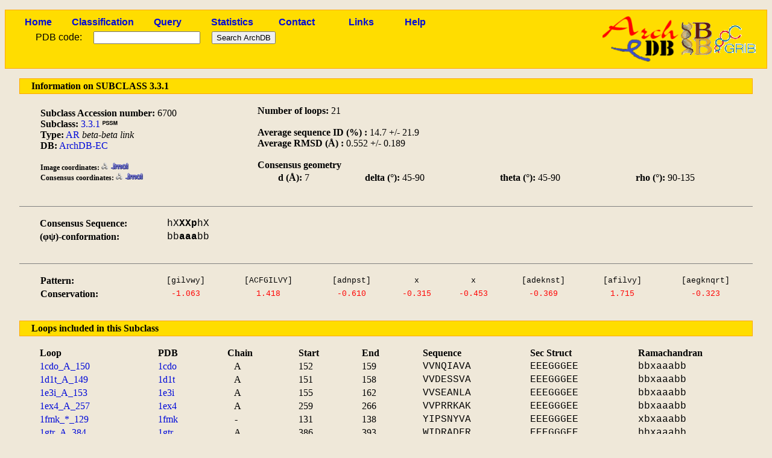

--- FILE ---
content_type: text/html; charset=utf-8
request_url: http://sbi.imim.es/cgi-bin/archdb/loops.pl?subclass=6700&set=ArchDB-EC
body_size: 17314
content:
<!DOCTYPE html PUBLIC "-//W3C//DTD XHTML 1.0 Transitional//EN" "http://www.w3.org/TR/xhtml1/DTD/xhtml1-transitional.dtd">
<html xmlns="http://www.w3.org/1999/xhtml" lang="en-US" xml:lang="en-US">

<head><title>ArchDB - Biological DataBase of Protein Loops</title>
<meta http-equiv="Content-Type" content="text/html; charset=utf-8" />
<link rel='stylesheet' type='text/css' href='/archdb_old//archdb.css' />
<link rel='shortcut icon' href='/archdb_old//favicon.png' type='image/x-png' /><link rel='alternate' title='ArchDB' href='/archdb_old//archdb.xml' type='application/rss+xml' /><script type='text/javascript' src='/archdb_old//Jmol/Jmol.js'></script></head>
<body>
<div id='footlogos'>

		<table summary='Logos'>
		<tr>
		<td>
		<a href='/cgi-bin/archdb//loops.pl'><img src='/archdb_old//pics/archdblogo3.png' alt='Logo'/></a>
		</td>
		<td><a href='http://www.ibb-uab.org/'><img src='/archdb_old//pics/ibb-logo.gif'  alt='Centre Proteòmica i Bioinformàtica Aplicada' class='ibb_logo' title='SepBio' /></a>
		</td>
		<td><a href='http://www.imim.es/grib/'><img src='/archdb_old//pics/imim-grib.gif' alt='Grup de Recerca en Informàtica Biomèdica' class='imim_logo' title='IMIM' /></a>
		</td>
		</tr>
		</table>
		</div>
<div id='header'>
<table id='headertable'>
<tr>
<td class='cellheader'><a href='/cgi-bin/archdb//loops.pl'>Home</a></td>
<td class='cellheader'><a href='/cgi-bin/archdb//loops.pl?class=all'>Classification</a></td>
<td class='cellheader'><a href='/cgi-bin/archdb//loops.pl?query=1'>Query</a></td>
<td class='cellheader'><a href='/cgi-bin/archdb//loops.pl?sta=1'>Statistics</a></td>
<td class='cellheader'><a href='/cgi-bin/archdb//loops.pl?con=1'>Contact</a></td>
<td class='cellheader'><a href='/cgi-bin/archdb//loops.pl?link=1'>Links</a></td>
<td class='cellheader'><a href='/cgi-bin/archdb//loops.pl?help=1'>Help</a></td>
</tr></table>

<form method="post" action="/cgi-bin/archdb/loops.pl?subclass=6700&amp;set=ArchDB-EC" enctype="multipart/form-data"><table id='formup'>
<tr>
<td class='inputpdb'>PDB code:</td>
<td class='inputpdb'>
<input type="text" name="pdbentry"  /></td>
<td class='inputpdb'>
<input type="submit" name="simple" value="Search ArchDB" /></td></tr>
</table>
</form>
</div>
<div id="bodypage">
		
		<table class='mainbar' summary='Info bar'>
		<tr >
		<td>
		Information on SUBCLASS 3.3.1
		</td>
		</tr></table>
<table class='uptableinfo' summary='Container'>
<tr>
<td>
<strong>Subclass Accession number:</strong> 6700
<br /><strong>Subclass: </strong><a href='/cgi-bin/archdb//loops.pl?class=AR-3.3&amp;set=ArchDB-EC'>3.3.1</a>

		   <a href='/archdb_old//files/archdb-ec/pssm/AR.3.3.1.pssm' title='PSSM'><img src='/archdb_old//pics/pssm.png' alt='PSSM' class='pssmicon' /></a>

		  <br /><strong>Type:</strong> <a href='/cgi-bin/archdb//loops.pl?class=AR&amp;set=ArchDB95'>AR</a> <em>beta-beta link</em><br />
<strong>DB:</strong> <a href='/cgi-bin/archdb//loops.pl?class=all&amp;set=ArchDB-EC'>ArchDB-EC</a><br />
<br />
		  <span class='lesssize-title'>Image coordinates: <a href='/archdb_old//files/archdb-ec/pdb/AR.3.3.1.pdb' title='PDB file'><img src='/archdb_old//pics/rasmolicon.png' class='rasmolicon' alt='Rasmol PDB' /></a>
                    <a href='/cgi-bin/archdb//loops.pl?rasmol=1&amp;rasub=AR.3.3.1.pdb&amp;set=ArchDB-EC&amp;jmol=1' title='View with Jmol'><img src='/archdb_old//pics/jmollogo.png' alt='Jmol PDB' class='jmolicon' /></a></span><br />
		  <span class='lesssize-title'>Consensus coordinates: <a href='/archdb_old//files/archdb-ec/centroid/AR.3.3.1.pdb' title='PDB file'><img src='/archdb_old//pics/rasmolicon.png' class='rasmolicon' alt='Rasmol PDB' /></a>
                    <a href='/cgi-bin/archdb//loops.pl?rasmol=1&amp;rasub=AR.3.3.1.pdb&amp;cen=1&amp;set=ArchDB-EC&amp;jmol=1' title='View with Jmol'><img src='/archdb_old//pics/jmollogo.png'  class='jmolicon' alt='Jmol PDB' /></a></span>
		<br />
		    
		  </td><td>
<strong>Number of loops: </strong>21<br /><br /><strong>Average sequence ID (%) :</strong> 14.7 +/- 21.9<br /><strong>Average RMSD (&Aring;) :</strong> 0.552 +/- 0.189<br /><br /><strong>Consensus geometry</strong><table class='tablelist' summary='Geometry values'>
		<tr><td><strong>d (&Aring;):</strong> 7 </td>
		<td><strong> delta (&#176;):</strong> 45-90</td>
		<td><strong>theta (&#176;):</strong> 45-90 </td>
		<td><strong> rho (&#176;):</strong> 90-135 </td></tr>
		</table>

		</td></tr></table>

		<div class='consensustable'>
		<table summary='Consensus'>
		<tr>
		<td><strong>Consensus Sequence:</strong></td><td><span class='alignseq'>
		hX<strong>XXp</strong>hX</span></td>
		</tr>
		<tr>
		<td><strong>(&phi;&psi;)-conformation:</strong></td><td><span class='alignseq'>
		bb<strong>aaa</strong>bb
		</span></td>
		</tr>
		</table>
</div>

		<div class='patterncons'>
		<table summary='Conservation'>
		<tr>
		<td><strong>Pattern:</strong></td>
                <td class='patcell'><span class='alignseq'>[gilvwy]</span></td><td class='patcell'><span class='alignseq'>[ACFGILVY]</span></td><td class='patcell'><span class='alignseq'>[adnpst]</span></td><td class='patcell'><span class='alignseq'>x</span></td><td class='patcell'><span class='alignseq'>x</span></td><td class='patcell'><span class='alignseq'>[adeknst]</span></td><td class='patcell'><span class='alignseq'>[afilvy]</span></td><td class='patcell'><span class='alignseq'>[aegknqrt]</span></td></tr>
		<tr>
		<td><strong>Conservation:</strong></td><td class='conscell'><span class='alignseq'>-1.063</span></td><td class='conscell'><span class='alignseq'>1.418</span></td><td class='conscell'><span class='alignseq'>-0.610</span></td><td class='conscell'><span class='alignseq'>-0.315</span></td><td class='conscell'><span class='alignseq'>-0.453</span></td><td class='conscell'><span class='alignseq'>-0.369</span></td><td class='conscell'><span class='alignseq'>1.715</span></td><td class='conscell'><span class='alignseq'>-0.323</span></td>
		</tr>
		</table>
		</div>
		<table class='mainbar' summary='Loops bar'>
		<tr >
		<td>
		Loops included in this Subclass
		</td>
		</tr></table>
                
		<table class='tablelist' summary='Loops'>
		<tr><td><strong>Loop</strong></td><td><strong>PDB</strong></td><td><strong>Chain</strong></td><td><strong>Start</strong></td><td><strong>End</strong></td><td><strong>Sequence</strong></td><td><strong>Sec Struct</strong></td><td><strong>Ramachandran</strong></td></tr>
		
			<tr><td><a href='/cgi-bin/archdb//loops.pl?loop=86947&amp;set=ArchDB-EC'>1cdo_A_150</a></td><td><a href='/cgi-bin/archdb//loops.pl?pdb=1cdo'>1cdo</a></td><td>&nbsp;&nbsp;&nbsp;A</td><td>152</td><td>159</td><td><span class='alignseq'>VVNQIAVA</span></td><td><span class='alignseq'>EEEGGGEE</span></td><td><span class='alignseq'>bbxaaabb</span></td></tr>
				<tr><td><a href='/cgi-bin/archdb//loops.pl?loop=86915&amp;set=ArchDB-EC'>1d1t_A_149</a></td><td><a href='/cgi-bin/archdb//loops.pl?pdb=1d1t'>1d1t</a></td><td>&nbsp;&nbsp;&nbsp;A</td><td>151</td><td>158</td><td><span class='alignseq'>VVDESSVA</span></td><td><span class='alignseq'>EEEGGGEE</span></td><td><span class='alignseq'>bbxaaabb</span></td></tr>
				<tr><td><a href='/cgi-bin/archdb//loops.pl?loop=86933&amp;set=ArchDB-EC'>1e3i_A_153</a></td><td><a href='/cgi-bin/archdb//loops.pl?pdb=1e3i'>1e3i</a></td><td>&nbsp;&nbsp;&nbsp;A</td><td>155</td><td>162</td><td><span class='alignseq'>VVSEANLA</span></td><td><span class='alignseq'>EEEGGGEE</span></td><td><span class='alignseq'>bbxaaabb</span></td></tr>
				<tr><td><a href='/cgi-bin/archdb//loops.pl?loop=113346&amp;set=ArchDB-EC'>1ex4_A_257</a></td><td><a href='/cgi-bin/archdb//loops.pl?pdb=1ex4'>1ex4</a></td><td>&nbsp;&nbsp;&nbsp;A</td><td>259</td><td>266</td><td><span class='alignseq'>VVPRRKAK</span></td><td><span class='alignseq'>EEEGGGEE</span></td><td><span class='alignseq'>bbxaaabb</span></td></tr>
				<tr><td><a href='/cgi-bin/archdb//loops.pl?loop=39633&amp;set=ArchDB-EC'>1fmk_*_129</a></td><td><a href='/cgi-bin/archdb//loops.pl?pdb=1fmk'>1fmk</a></td><td>&nbsp;&nbsp;&nbsp;-</td><td>131</td><td>138</td><td><span class='alignseq'>YIPSNYVA</span></td><td><span class='alignseq'>EEEGGGEE</span></td><td><span class='alignseq'>xbxaaabb</span></td></tr>
				<tr><td><a href='/cgi-bin/archdb//loops.pl?loop=41767&amp;set=ArchDB-EC'>1gtr_A_384</a></td><td><a href='/cgi-bin/archdb//loops.pl?pdb=1gtr'>1gtr</a></td><td>&nbsp;&nbsp;&nbsp;A</td><td>386</td><td>393</td><td><span class='alignseq'>WIDRADFR</span></td><td><span class='alignseq'>EEEGGGEE</span></td><td><span class='alignseq'>bbxaaabb</span></td></tr>
				<tr><td><a href='/cgi-bin/archdb//loops.pl?loop=45994&amp;set=ArchDB-EC'>1gu7_A_135</a></td><td><a href='/cgi-bin/archdb//loops.pl?pdb=1gu7'>1gu7</a></td><td>&nbsp;&nbsp;&nbsp;A</td><td>137</td><td>144</td><td><span class='alignseq'>LGNDDDFI</span></td><td><span class='alignseq'>EEEGGGEE</span></td><td><span class='alignseq'>bbxaaabb</span></td></tr>
				<tr><td><a href='/cgi-bin/archdb//loops.pl?loop=86921&amp;set=ArchDB-EC'>1ht0_A_149</a></td><td><a href='/cgi-bin/archdb//loops.pl?pdb=1ht0'>1ht0</a></td><td>&nbsp;&nbsp;&nbsp;A</td><td>151</td><td>158</td><td><span class='alignseq'>VVDENAVA</span></td><td><span class='alignseq'>EEEGGGEE</span></td><td><span class='alignseq'>bbxaaabb</span></td></tr>
				<tr><td><a href='/cgi-bin/archdb//loops.pl?loop=39753&amp;set=ArchDB-EC'>1ire_B_213</a></td><td><a href='/cgi-bin/archdb//loops.pl?pdb=1ire'>1ire</a></td><td>&nbsp;&nbsp;&nbsp;B</td><td>217</td><td>224</td><td><span class='alignseq'>DCWEPYIE</span></td><td><span class='alignseq'>EEEGGGEE</span></td><td><span class='alignseq'>xbxaaabb</span></td></tr>
				<tr><td><a href='/cgi-bin/archdb//loops.pl?loop=41483&amp;set=ArchDB-EC'>1j71_A_174</a></td><td><a href='/cgi-bin/archdb//loops.pl?pdb=1j71'>1j71</a></td><td>&nbsp;&nbsp;&nbsp;A</td><td>174</td><td>181</td><td><span class='alignseq'>GVDNAKYT</span></td><td><span class='alignseq'>EEETTSEE</span></td><td><span class='alignseq'>bbbaaabb</span></td></tr>
				<tr><td><a href='/cgi-bin/archdb//loops.pl?loop=45186&amp;set=ArchDB-EC'>1l1d_A_428</a></td><td><a href='/cgi-bin/archdb//loops.pl?pdb=1l1d'>1l1d</a></td><td>&nbsp;&nbsp;&nbsp;A</td><td>429</td><td>436</td><td><span class='alignseq'>LFSSADKY</span></td><td><span class='alignseq'>EEEGGGEE</span></td><td><span class='alignseq'>abbaaaxb</span></td></tr>
				<tr><td><a href='/cgi-bin/archdb//loops.pl?loop=41878&amp;set=ArchDB-EC'>1lw3_A_123</a></td><td><a href='/cgi-bin/archdb//loops.pl?pdb=1lw3'>1lw3</a></td><td>&nbsp;&nbsp;&nbsp;A</td><td>126</td><td>133</td><td><span class='alignseq'>DASLGVIN</span></td><td><span class='alignseq'>EEEGGGEE</span></td><td><span class='alignseq'>bbxaaaxa</span></td></tr>
				<tr><td><a href='/cgi-bin/archdb//loops.pl?loop=86927&amp;set=ArchDB-EC'>1m6h_A_148</a></td><td><a href='/cgi-bin/archdb//loops.pl?pdb=1m6h'>1m6h</a></td><td>&nbsp;&nbsp;&nbsp;A</td><td>150</td><td>157</td><td><span class='alignseq'>VVADISVA</span></td><td><span class='alignseq'>EEETTSEE</span></td><td><span class='alignseq'>bbxaaabb</span></td></tr>
				<tr><td><a href='/cgi-bin/archdb//loops.pl?loop=41782&amp;set=ArchDB-EC'>1mai_*_66</a></td><td><a href='/cgi-bin/archdb//loops.pl?pdb=1mai'>1mai</a></td><td>&nbsp;&nbsp;&nbsp;-</td><td>66</td><td>73</td><td><span class='alignseq'>LFSIEDIQ</span></td><td><span class='alignseq'>EEEGGGEE</span></td><td><span class='alignseq'>bbxaaaba</span></td></tr>
				<tr><td><a href='/cgi-bin/archdb//loops.pl?loop=107458&amp;set=ArchDB-EC'>1n8k_A_149</a></td><td><a href='/cgi-bin/archdb//loops.pl?pdb=1n8k'>1n8k</a></td><td>&nbsp;&nbsp;&nbsp;A</td><td>151</td><td>158</td><td><span class='alignseq'>VVDEISVA</span></td><td><span class='alignseq'>EEEGGGEE</span></td><td><span class='alignseq'>bbxaaabb</span></td></tr>
				<tr><td><a href='/cgi-bin/archdb//loops.pl?loop=47147&amp;set=ArchDB-EC'>1nba_A_191</a></td><td><a href='/cgi-bin/archdb//loops.pl?pdb=1nba'>1nba</a></td><td>&nbsp;&nbsp;&nbsp;A</td><td>193</td><td>200</td><td><span class='alignseq'>IIPRETIG</span></td><td><span class='alignseq'>EEEGGGEE</span></td><td><span class='alignseq'>bbxaaabb</span></td></tr>
				<tr><td><a href='/cgi-bin/archdb//loops.pl?loop=34116&amp;set=ArchDB-EC'>1omw_A_599</a></td><td><a href='/cgi-bin/archdb//loops.pl?pdb=1omw'>1omw</a></td><td>&nbsp;&nbsp;&nbsp;A</td><td>600</td><td>607</td><td><span class='alignseq'>LLTMEEIQ</span></td><td><span class='alignseq'>EEEGGGEE</span></td><td><span class='alignseq'>bbxaaaxa</span></td></tr>
				<tr><td><a href='/cgi-bin/archdb//loops.pl?loop=107566&amp;set=ArchDB-EC'>1p0f_A_1149</a></td><td><a href='/cgi-bin/archdb//loops.pl?pdb=1p0f'>1p0f</a></td><td>&nbsp;&nbsp;&nbsp;A</td><td>1151</td><td>1158</td><td><span class='alignseq'>VVADIAVA</span></td><td><span class='alignseq'>EEETTSEE</span></td><td><span class='alignseq'>bbxaaabb</span></td></tr>
				<tr><td><a href='/cgi-bin/archdb//loops.pl?loop=45983&amp;set=ArchDB-EC'>1qor_A_98</a></td><td><a href='/cgi-bin/archdb//loops.pl?pdb=1qor'>1qor</a></td><td>&nbsp;&nbsp;&nbsp;A</td><td>100</td><td>107</td><td><span class='alignseq'>NIIADKAA</span></td><td><span class='alignseq'>EEEGGGEE</span></td><td><span class='alignseq'>xbxaaabb</span></td></tr>
				<tr><td><a href='/cgi-bin/archdb//loops.pl?loop=39736&amp;set=ArchDB-EC'>1vie_*_66</a></td><td><a href='/cgi-bin/archdb//loops.pl?pdb=1vie'>1vie</a></td><td>&nbsp;&nbsp;&nbsp;-</td><td>68</td><td>75</td><td><span class='alignseq'>IYPVAALE</span></td><td><span class='alignseq'>EEEGGGEE</span></td><td><span class='alignseq'>bbxaaabb</span></td></tr>
				<tr><td><a href='/cgi-bin/archdb//loops.pl?loop=39750&amp;set=ArchDB-EC'>2ahj_B_198</a></td><td><a href='/cgi-bin/archdb//loops.pl?pdb=2ahj'>2ahj</a></td><td>&nbsp;&nbsp;&nbsp;B</td><td>202</td><td>209</td><td><span class='alignseq'>DLFEGYLE</span></td><td><span class='alignseq'>EEEGGGEE</span></td><td><span class='alignseq'>xbpaaabb</span></td></tr>
				</table>
		<a name='loopcon'></a>
		<table class='mainbar' summary='Ligands bar'>
		<tr >
		<td>
		PDB ligands within a cut-off distance of 6 &Aring; in this subclass
		</td>
		</tr></table>
                
		<table class='tablelist' summary='Ligands'>
		<tr><td><strong>Loop</strong></td><td><strong>PDB</strong></td><td><strong>Chain</strong></td><td><strong>Ligands</strong></td><td><strong>Residue</strong></td></tr>
		
			<tr><td><a href='/cgi-bin/archdb//loops.pl?loop=113346&amp;set=ArchDB-EC'>1ex4_A_257</a></td><td><a href='/cgi-bin/archdb//loops.pl?pdb=1ex4'>1ex4</a></td><td>&nbsp;&nbsp;&nbsp;A</td>
				<td>&nbsp;&nbsp;&nbsp;
				
				<a href="#loopcon">CPS<span class="popup">3-[(3-CHOLAMIDOPROPYL)DIMETHYLAMMONIO]-1-PROPANESULFONATE </span></a>
				
				</td><td><span class='alignseq'>K - 266</span></td></tr>
				<tr><td><a href='/cgi-bin/archdb//loops.pl?loop=41483&amp;set=ArchDB-EC'>1j71_A_174</a></td><td><a href='/cgi-bin/archdb//loops.pl?pdb=1j71'>1j71</a></td><td>&nbsp;&nbsp;&nbsp;A</td>
				<td>&nbsp;&nbsp;&nbsp;
				
				<a href="#loopcon">EOH<span class="popup">ETHANOL </span></a>
				
				</td><td><span class='alignseq'>V - 175</span></td></tr>
				<tr><td><a href='/cgi-bin/archdb//loops.pl?loop=41483&amp;set=ArchDB-EC'>1j71_A_174</a></td><td><a href='/cgi-bin/archdb//loops.pl?pdb=1j71'>1j71</a></td><td>&nbsp;&nbsp;&nbsp;A</td>
				<td>&nbsp;&nbsp;&nbsp;
				
				<a href="#loopcon">EOH<span class="popup">ETHANOL </span></a>
				
				</td><td><span class='alignseq'>L - 184</span></td></tr>
				<tr><td><a href='/cgi-bin/archdb//loops.pl?loop=41483&amp;set=ArchDB-EC'>1j71_A_174</a></td><td><a href='/cgi-bin/archdb//loops.pl?pdb=1j71'>1j71</a></td><td>&nbsp;&nbsp;&nbsp;A</td>
				<td>&nbsp;&nbsp;&nbsp;
				
				<a href="#loopcon">EOH<span class="popup">ETHANOL </span></a>
				
				</td><td><span class='alignseq'>A - 186</span></td></tr>
				<tr><td><a href='/cgi-bin/archdb//loops.pl?loop=86927&amp;set=ArchDB-EC'>1m6h_A_148</a></td><td><a href='/cgi-bin/archdb//loops.pl?pdb=1m6h'>1m6h</a></td><td>&nbsp;&nbsp;&nbsp;A</td>
				<td>&nbsp;&nbsp;&nbsp;
				
				<a href="#loopcon">PO4<span class="popup">PHOSPHATE ION </span></a>
				
				</td><td><span class='alignseq'>K - 158</span></td></tr>
				</table><br />
		<table class='mainbar' summary='Clusters bar'>
		<tr >
		<td>
		Clusters included in this Subclass
		</td>
		</tr></table><table class='tablelist' summary='Clusters'><tr><td><a href='/cgi-bin/archdb//loops.pl?cluster=AR.2.12&amp;set=ArchDB-EC'>CLUSTER: AR.2.12</a></td></tr>
			<tr><td><a href='/cgi-bin/archdb//loops.pl?cluster=AR.3.18&amp;set=ArchDB-EC'>CLUSTER: AR.3.18</a></td></tr>
			<tr><td><a href='/cgi-bin/archdb//loops.pl?cluster=AR.3.85&amp;set=ArchDB-EC'>CLUSTER: AR.3.85</a></td></tr>
			</table></div>
<div id='footer'>
<table>
<tr>
<td>
<a href='http://www.mozilla-world.org'><img src='/archdb_old//pics/getfirefox.png' alt='Get Firefox!' class='getfirefox' /></a>
</td><td>
For any comment or web-related incidence, send an email to the <a href='mailto:toniher@bioinf.uab.es'>webmaster</a>.
</td><td>
<a href='http://validator.w3.org/check/referer'><img src='/archdb_old//pics/valid-xhtml10.png' alt='Valid XHTML' class='valid-xhtml' /></a>
&nbsp;<a href='http://jigsaw.w3.org/css-validator/'><img src='/archdb_old//pics/vcss.png' alt='Valid CSS' class='valid-css' /></a>
</td></tr>
</table>
</div>
</body>
</html>